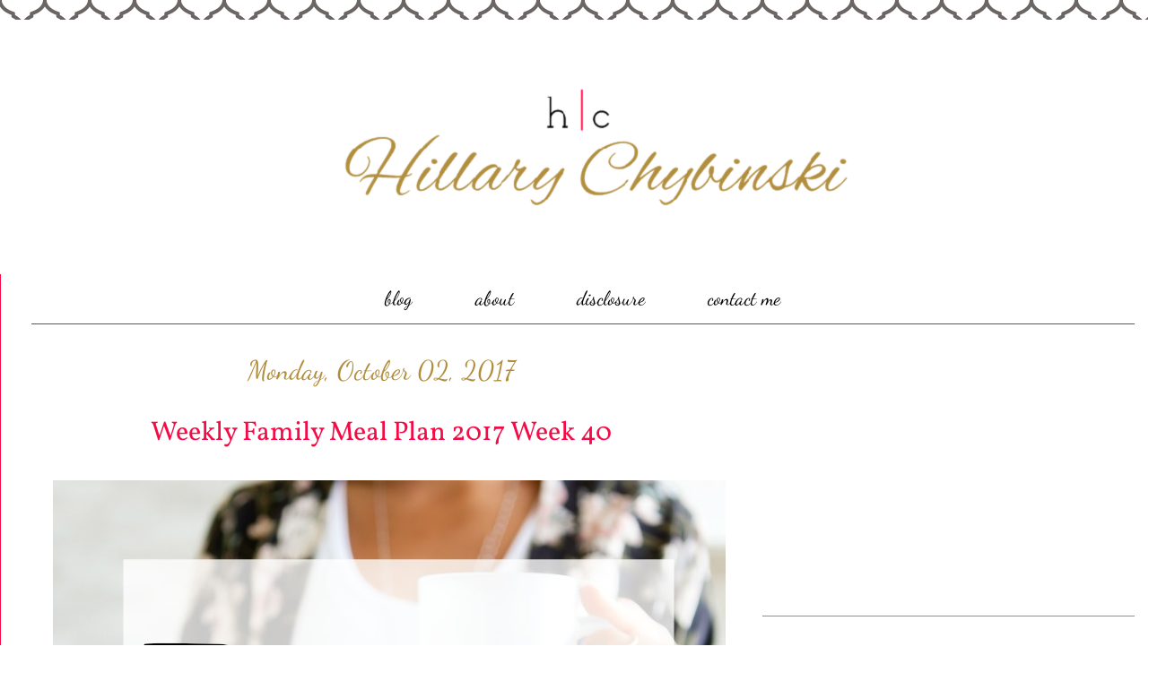

--- FILE ---
content_type: text/html; charset=UTF-8
request_url: https://www.hacscrap.com/2017/10/weekly-family-meal-plan-2017-week-40.html
body_size: 15438
content:
<!DOCTYPE html>
<html class='v2' dir='ltr' xmlns='http://www.w3.org/1999/xhtml' xmlns:b='http://www.google.com/2005/gml/b' xmlns:data='http://www.google.com/2005/gml/data' xmlns:expr='http://www.google.com/2005/gml/expr'>
<head>
<link href='https://www.blogger.com/static/v1/widgets/335934321-css_bundle_v2.css' rel='stylesheet' type='text/css'/>
<!-- Global site tag (gtag.js) - Google Analytics -->
<script async='async' src='https://www.googletagmanager.com/gtag/js?id=UA-17247010-2'></script>
<script>
  window.dataLayer = window.dataLayer || [];
  function gtag(){dataLayer.push(arguments);}
  gtag('js', new Date());

  gtag('config', 'UA-17247010-2');
</script>
<script async='async' src='//pagead2.googlesyndication.com/pagead/js/adsbygoogle.js'></script>
<script>
  (adsbygoogle = window.adsbygoogle || []).push({
    google_ad_client: "ca-pub-7684707691292260",
    enable_page_level_ads: true
  });
</script>

&#160; &#160; &#160; &#160; &#160; &#160; <script type='text/javascript'>
&#160; &#160; &#160; &#160; var cid = '16';
&#160; &#160; &#160; &#160; window.onload = function() {
&#160; &#160; &#160; &#160; &#160; var adbackhost = (("https:" == document.location.protocol) ? "https://s.ad-back.net/adbackplugin" : "http://n.ad-back.net/adbackplugin");
&#160; &#160; &#160; &#160; &#160; var hostname = window.location.href;
&#160; 
&#160; &#160; &#160; &#160; &#160; var iframesrc = adbackhost+dataString;
&#160;
&#160; &#160; &#160; &#160; &#160; var tempIFrame=document.createElement("iframe");
&#160; &#160; &#160; &#160; &#160; tempIFrame.setAttribute("id","ADBACKPlugFrame");
&#160; &#160; &#160; &#160; &#160; tempIFrame.setAttribute("name","ADBACKPlugFrame");
&#160; &#160; &#160; &#160; &#160; tempIFrame.setAttribute("src",iframesrc);
&#160; &#160; &#160; &#160; &#160; tempIFrame.style.border='0px';
&#160; &#160; &#160; &#160; &#160; tempIFrame.style.width='0px';
&#160; &#160; &#160; &#160; &#160; tempIFrame.style.height='0px';
&#160; &#160; &#160; &#160; &#160; var IFrameObj = document.body.appendChild(tempIFrame);
&#160;
&#160; &#160; &#160; &#160; &#160; if (document.frames) {
&#160; &#160; &#160; &#160; &#160; &#160; // this is for IE5 Mac, because it will only
&#160; &#160; &#160; &#160; &#160; &#160; // allow access to the document object
&#160; &#160; &#160; &#160; &#160; &#160; // of the IFrame if we access it through
&#160; &#160; &#160; &#160; &#160; &#160; // the document.frames array
&#160; &#160; &#160; &#160; &#160; &#160; IFrameObj = document.frames['ADBACKPlugFrame'];
&#160; &#160; &#160; &#160; &#160; }
&#160;
&#160; &#160; &#160; &#160; }
&#160; &#160; &#160; </script>
<meta content='width=1100' name='viewport'/>
<meta content='text/html; charset=UTF-8' http-equiv='Content-Type'/>
<meta content='blogger' name='generator'/>
<link href='https://www.hacscrap.com/favicon.ico' rel='icon' type='image/x-icon'/>
<link href='https://www.hacscrap.com/2017/10/weekly-family-meal-plan-2017-week-40.html' rel='canonical'/>
<link rel="alternate" type="application/atom+xml" title="Hillary Chybinski - Atom" href="https://www.hacscrap.com/feeds/posts/default" />
<link rel="alternate" type="application/rss+xml" title="Hillary Chybinski - RSS" href="https://www.hacscrap.com/feeds/posts/default?alt=rss" />
<link rel="service.post" type="application/atom+xml" title="Hillary Chybinski - Atom" href="https://www.blogger.com/feeds/14545725/posts/default" />

<link rel="alternate" type="application/atom+xml" title="Hillary Chybinski - Atom" href="https://www.hacscrap.com/feeds/5395556464992601439/comments/default" />
<!--Can't find substitution for tag [blog.ieCssRetrofitLinks]-->
<link href='https://blogger.googleusercontent.com/img/b/R29vZ2xl/AVvXsEjHt-IhRk_sd4pemd2eKuYP7a1tcqWHAo0qm20G3r8BLE0ZLRgXa6pHCNw-L1evnkUhRo9_29GqCVTIjZeUjMbheiEYw_WcKqdtSP6VxLOo09csm9z0lJd9MOgXeLEbtHbAbmpW/s1600/Weekly+Meal+Plan+October+2+2017.jpg' rel='image_src'/>
<meta content='Weekly Meal Plan Ideas sharing real food for real families. Save time and money by planning easy menus for your family.' name='description'/>
<meta content='https://www.hacscrap.com/2017/10/weekly-family-meal-plan-2017-week-40.html' property='og:url'/>
<meta content='Weekly Family Meal Plan 2017 Week 40' property='og:title'/>
<meta content='Weekly Meal Plan Ideas sharing real food for real families. Save time and money by planning easy menus for your family.' property='og:description'/>
<meta content='https://blogger.googleusercontent.com/img/b/R29vZ2xl/AVvXsEjHt-IhRk_sd4pemd2eKuYP7a1tcqWHAo0qm20G3r8BLE0ZLRgXa6pHCNw-L1evnkUhRo9_29GqCVTIjZeUjMbheiEYw_WcKqdtSP6VxLOo09csm9z0lJd9MOgXeLEbtHbAbmpW/w1200-h630-p-k-no-nu/Weekly+Meal+Plan+October+2+2017.jpg' property='og:image'/>
<title>Hillary Chybinski: Weekly Family Meal Plan 2017 Week 40</title>
<style type='text/css'>@font-face{font-family:'Dancing Script';font-style:normal;font-weight:400;font-display:swap;src:url(//fonts.gstatic.com/s/dancingscript/v29/If2cXTr6YS-zF4S-kcSWSVi_sxjsohD9F50Ruu7BMSo3Sup5.ttf)format('truetype');}@font-face{font-family:'Vollkorn';font-style:normal;font-weight:400;font-display:swap;src:url(//fonts.gstatic.com/s/vollkorn/v30/0ybgGDoxxrvAnPhYGzMlQLzuMasz6Df2MHGeHmmZ.ttf)format('truetype');}</style>
<style id='page-skin-1' type='text/css'><!--
/*
-----------------------------------------------
Blog Design by Elle Ay Esse
&#169; 2015 for Hillary Chybinsky
All Rights Reserved
*************************************************************************************************************
You may not copy, alter or change any of the designs by Elle Ay Esse.
You may not edit, alter or change any of the information, products, etc owned and created by Elle Ay Esse
*************************************************************************************************************
Elle Ay Esse is a legal and licensed design company in the United States.
ElleAyEsse@gmail.com
http://GOFDesigns.blogspot.com/
----------------------------------------------- */
/* Variable definitions
====================
<Variable name="keycolor" description="Main Color" type="color" default="#000000"/>
<Group description="Body Text" selector="body">
<Variable name="body.font" description="Font" type="font"
default="normal normal 13px Arial, Tahoma, Helvetica, FreeSans, sans-serif"/>
<Variable name="body.text.color" description="Text Color" type="color" default="#666666"/>
</Group>
<Group description="Background" selector=".body-fauxcolumns-outer">
<Variable name="body.background.color" description="Outer Background" type="color" default="#fb5e53"/>
<Variable name="content.background.color" description="Main Background" type="color" default="#ffffff"/>
<Variable name="body.border.color" description="Border Color" type="color" default="#fb5e53"/>
</Group>
<Group description="Links" selector=".main-inner">
<Variable name="link.color" description="Link Color" type="color" default="#2198a6"/>
<Variable name="link.visited.color" description="Visited Color" type="color" default="#4d469c"/>
<Variable name="link.hover.color" description="Hover Color" type="color" default="#f50a45"/>
</Group>
<Group description="Blog Title" selector=".header h1">
<Variable name="header.font" description="Font" type="font"
default="normal normal 60px Times, 'Times New Roman', FreeSerif, serif"/>
<Variable name="header.text.color" description="Text Color" type="color" default="#ff8b8b"/>
</Group>
<Group description="Blog Description" selector=".header .description">
<Variable name="description.text.color" description="Description Color" type="color"
default="#666666"/>
</Group>
<Group description="Tabs Text" selector=".tabs-inner .widget li a">
<Variable name="tabs.font" description="Font" type="font"
default="normal normal 12px Arial, Tahoma, Helvetica, FreeSans, sans-serif"/>
<Variable name="tabs.selected.text.color" description="Selected Color" type="color" default="#ffffff"/>
<Variable name="tabs.text.color" description="Text Color" type="color" default="#000000"/>
</Group>
<Group description="Tabs Background" selector=".tabs-outer .PageList">
<Variable name="tabs.selected.background.color" description="Selected Color" type="color" default="#ffa183"/>
<Variable name="tabs.background.color" description="Background Color" type="color" default="#ffdfc7"/>
<Variable name="tabs.border.bevel.color" description="Bevel Color" type="color" default="#fb5e53"/>
</Group>
<Group description="Post Title" selector="h3.post-title, h4, h3.post-title a">
<Variable name="post.title.font" description="Font" type="font"
default="normal normal 24px Times, Times New Roman, serif"/>
<Variable name="post.title.text.color" description="Text Color" type="color" default="#2198a6"/>
</Group>
<Group description="Gadget Title" selector="h2">
<Variable name="widget.title.font" description="Title Font" type="font"
default="normal bold 12px Arial, Tahoma, Helvetica, FreeSans, sans-serif"/>
<Variable name="widget.title.text.color" description="Text Color" type="color" default="#000000"/>
<Variable name="widget.title.border.bevel.color" description="Bevel Color" type="color" default="#dbdbdb"/>
</Group>
<Group description="Accents" selector=".main-inner .widget">
<Variable name="widget.alternate.text.color" description="Alternate Color" type="color" default="#cccccc"/>
<Variable name="widget.border.bevel.color" description="Bevel Color" type="color" default="#dbdbdb"/>
</Group>
<Variable name="body.background" description="Body Background" type="background"
color="#ffffff" default="$(color) none repeat-x scroll top left"/>
<Variable name="body.background.gradient" description="Body Gradient Cap" type="url"
default="none"/>
<Variable name="body.background.imageBorder" description="Body Image Border" type="url"
default="none"/>
<Variable name="body.background.imageBorder.position.left" description="Body Image Border Left" type="length"
default="0"/>
<Variable name="body.background.imageBorder.position.right" description="Body Image Border Right" type="length"
default="0"/>
<Variable name="header.background.gradient" description="Header Background Gradient" type="url" default="none"/>
<Variable name="content.background.gradient" description="Content Gradient" type="url" default="none"/>
<Variable name="link.decoration" description="Link Decoration" type="string" default="none"/>
<Variable name="link.visited.decoration" description="Link Visited Decoration" type="string" default="none"/>
<Variable name="link.hover.decoration" description="Link Hover Decoration" type="string" default="underline"/>
<Variable name="widget.padding.top" description="Widget Padding Top" type="length" default="15px"/>
<Variable name="date.space" description="Date Space" type="length" default="15px"/>
<Variable name="post.first.padding.top" description="First Post Padding Top" type="length" default="0"/>
<Variable name="mobile.background.overlay" description="Mobile Background Overlay" type="string" default=""/>
<Variable name="mobile.background.size" description="Mobile Background Size" type="string" default="auto"/>
<Variable name="startSide" description="Side where text starts in blog language" type="automatic" default="left"/>
<Variable name="endSide" description="Side where text ends in blog language" type="automatic" default="right"/>
*/
/* Content
----------------------------------------------- */
body {
font: normal normal 16px Vollkorn;
color: #000000;
background: #ffffff url(//3.bp.blogspot.com/-oYT9iQnbwL4/VQiLHI0E-hI/AAAAAAAAL5c/gdvisKdJDI0/s0/BGImage%2B%252861%2529.png) repeat scroll top left;
}
html body .content-outer {
min-width: 0;
max-width: 100%;
width: 100%;
}
a:link {
text-decoration: none;
color: #f50a45;
}
a:visited {
text-decoration: none;
color: #b18e3d;
}
a:hover {
text-decoration: underline;
color: #000000;
}
.main-inner {
padding-top: 15px;
}
.body-fauxcolumn-outer {
background: transparent none repeat-x scroll top center;
}
.content-fauxcolumns .fauxcolumn-inner {
background: #ffffff url(//www.blogblog.com/1kt/ethereal/white-fade.png) repeat-x scroll top left;
border-left: 1px solid #f50a45;
border-right: 1px solid #f50a45;
}
/* Flexible Background
----------------------------------------------- */
.content-fauxcolumn-outer .fauxborder-left {
width: 100%;
padding-left: 0;
margin-left: -0;
background-color: transparent;
background-image: none;
background-repeat: no-repeat;
background-position: left top;
}
.content-fauxcolumn-outer .fauxborder-right {
margin-right: -0;
width: 0;
background-color: transparent;
background-image: none;
background-repeat: no-repeat;
background-position: right top;
}
/* Columns
----------------------------------------------- */
.content-inner {
padding: 0;
}
/* Header
----------------------------------------------- */
.header-inner {
padding: 0px 0 0px;
}
.header-inner .section {
margin: 0 0px;
}
.Header h1 {
font: normal normal 60px Times, 'Times New Roman', FreeSerif, serif;
color: #000000;
}
.Header h1 a {
color: #000000;
}
.Header .description {
font-size: 115%;
color: #000000;
}
.header-inner .Header .titlewrapper,
.header-inner .Header .descriptionwrapper {
padding-left: 0;
padding-right: 0;
margin-bottom: 0;
}
/* Tabs
----------------------------------------------- */
.tabs-outer {
position: relative;
background: transparent;
}
.tabs-cap-top, .tabs-cap-bottom {
position: absolute;
width: 100%;
}
.tabs-cap-bottom {
bottom: 0;
}
.tabs-inner {
padding: 0;
}
.tabs-inner .section {
margin: 0 35px;
}
*+html body .tabs-inner .widget li {
padding: 1px;
}
.PageList {
border-bottom: 1px solid #f50a45;
}
.tabs-inner .widget li.selected a,
.tabs-inner .widget li a:hover {
position: relative;
-moz-border-radius-topleft: 5px;
-moz-border-radius-topright: 5px;
-webkit-border-top-left-radius: 5px;
-webkit-border-top-right-radius: 5px;
-goog-ms-border-top-left-radius: 5px;
-goog-ms-border-top-right-radius: 5px;
border-top-left-radius: 5px;
border-top-right-radius: 5px;
background: #ffffff none ;
color: #b18e3d;
}
.tabs-inner .widget li a {
display: inline-block;
margin: 0;
margin-right: 1px;
padding: .65em 1.5em;
font: normal normal 22px Dancing Script;
color: #000000;
background-color: #ffffff;
-moz-border-radius-topleft: 5px;
-moz-border-radius-topright: 5px;
-webkit-border-top-left-radius: 5px;
-webkit-border-top-right-radius: 5px;
-goog-ms-border-top-left-radius: 5px;
-goog-ms-border-top-right-radius: 5px;
border-top-left-radius: 5px;
border-top-right-radius: 5px;
}
/* Headings
----------------------------------------------- */
h2 {
font: normal normal 30px Dancing Script;
color: #b18e3d;
}
/* Widgets
----------------------------------------------- */
.main-inner .column-left-inner {
padding: 0 0 0 20px;
}
.main-inner .column-left-inner .section {
margin-right: 0;
}
.main-inner .column-right-inner {
padding: 0 20px 0 0;
}
.main-inner .column-right-inner .section {
margin-left: 0;
}
.main-inner .section {
padding: 0;
}
.main-inner .widget {
padding: 0 0 15px;
margin: 20px 0;
border-bottom: 1px solid #b18e3d;
}
.main-inner .widget h2 {
margin: 0;
padding: .6em 0 .5em;
}
.footer-inner .widget h2 {
padding: 0 0 .4em;
}
.main-inner .widget h2 + div, .footer-inner .widget h2 + div {
padding-top: 15px;
}
.main-inner .widget .widget-content {
margin: 0;
padding: 15px 0 0;
}
.main-inner .widget ul, .main-inner .widget #ArchiveList ul.flat {
margin: -15px -15px -15px;
padding: 0;
list-style: none;
}
.main-inner .sidebar .widget h2 {
border-bottom: 1px solid #ffffff;
}
.main-inner .widget #ArchiveList {
margin: -15px 0 0;
}
.main-inner .widget ul li, .main-inner .widget #ArchiveList ul.flat li {
padding: .5em 15px;
text-indent: 0;
}
.main-inner .widget #ArchiveList ul li {
padding-top: .25em;
padding-bottom: .25em;
}
.main-inner .widget ul li:first-child, .main-inner .widget #ArchiveList ul.flat li:first-child {
border-top: none;
}
.main-inner .widget ul li:last-child, .main-inner .widget #ArchiveList ul.flat li:last-child {
border-bottom: none;
}
.main-inner .widget .post-body ul {
padding: 0 2.5em;
margin: .5em 0;
list-style: disc;
}
.main-inner .widget .post-body ul li {
padding: 0.25em 0;
margin-bottom: .25em;
color: #000000;
border: none;
}
.footer-inner .widget ul {
padding: 0;
list-style: none;
}
.widget .zippy {
color: #000000;
}
/* Posts
----------------------------------------------- */
.main.section {
margin: 0 20px;
}
body .main-inner .Blog {
padding: 0;
background-color: transparent;
border: none;
}
.main-inner .widget h2.date-header {
border-bottom: 1px solid #ffffff;
}
.date-outer {
position: relative;
margin: 15px 0 20px;
}
.date-outer:first-child {
margin-top: 0;
}
.date-posts {
clear: both;
}
.post-outer, .inline-ad {
border-bottom: 1px solid #b18e3d;
padding: 30px 0;
}
.post-outer {
padding-bottom: 10px;
}
.post-outer:first-child {
padding-top: 0;
border-top: none;
}
.post-outer:last-child, .inline-ad:last-child {
border-bottom: none;
}
.post-body img {
padding: 8px;
}
h3.post-title, h4 {
font: normal normal 30px Vollkorn;
color: #f50a45;
}
h3.post-title a {
font: normal normal 30px Vollkorn;
color: #f50a45;
text-decoration: none;
}
h3.post-title a:hover {
color: #000000;
text-decoration: underline;
}
.post-header {
margin: 0 0 1.5em;
}
.post-body {
line-height: 1.4;
}
.post-footer {
margin: 1.5em 0 0;
}
#blog-pager {
padding: 15px;
}
.blog-feeds, .post-feeds {
margin: 1em 0;
text-align: center;
}
.post-outer .comments {
margin-top: 2em;
}
/* Comments
----------------------------------------------- */
.comments .comments-content .icon.blog-author {
background-repeat: no-repeat;
background-image: url([data-uri]);
}
.comments .comments-content .loadmore a {
background: #ffffff url(//www.blogblog.com/1kt/ethereal/white-fade.png) repeat-x scroll top left;
}
.comments .comments-content .loadmore a {
border-top: 1px solid #ffffff;
border-bottom: 1px solid #ffffff;
}
.comments .comment-thread.inline-thread {
background: #ffffff url(//www.blogblog.com/1kt/ethereal/white-fade.png) repeat-x scroll top left;
}
.comments .continue {
border-top: 2px solid #ffffff;
}
/* Footer
----------------------------------------------- */
.footer-inner {
padding: 30px 0;
overflow: hidden;
}
/* Mobile
----------------------------------------------- */
body.mobile  {
background-size: auto
}
.mobile .body-fauxcolumn-outer {
background: ;
}
.mobile .content-fauxcolumns .fauxcolumn-inner {
opacity: 0.75;
}
.mobile .content-fauxcolumn-outer .fauxborder-right {
margin-right: 0;
}
.mobile-link-button {
background-color: #ffffff;
}
.mobile-link-button a:link, .mobile-link-button a:visited {
color: #b18e3d;
}
.mobile-index-contents {
color: #444444;
}
.mobile .body-fauxcolumn-outer {
background-size: 100% auto;
}
.mobile .mobile-date-outer {
border-bottom: transparent;
}
.mobile .PageList {
border-bottom: none;
}
.mobile .tabs-inner .section {
margin: 0;
}
.mobile .tabs-inner .PageList .widget-content {
background: #ffffff none;
color: #b18e3d;
}
.mobile .tabs-inner .PageList .widget-content .pagelist-arrow {
border-left: 1px solid #b18e3d;
}
.mobile .footer-inner {
overflow: visible;
}
body.mobile .AdSense {
margin: 0 -10px;
}
.PageList {text-align:center !important;}
.PageList li {display:inline !important; float:none !important;}.sidebar h2 {text-align:center !important;}
.post-title {text-align:center;}
.date-header {text-align:center;}
.section-columns h2, #sidebar-right-1 h2, #sidebar-left-1  {text-align: center;}
.copyright_text, .footer_links { text-align: center !important; }
--></style>
<style id='template-skin-1' type='text/css'><!--
body {
min-width: 1300px;
}
.content-outer, .content-fauxcolumn-outer, .region-inner {
min-width: 1300px;
max-width: 1300px;
_width: 1300px;
}
.main-inner .columns {
padding-left: 0px;
padding-right: 450px;
}
.main-inner .fauxcolumn-center-outer {
left: 0px;
right: 450px;
/* IE6 does not respect left and right together */
_width: expression(this.parentNode.offsetWidth -
parseInt("0px") -
parseInt("450px") + 'px');
}
.main-inner .fauxcolumn-left-outer {
width: 0px;
}
.main-inner .fauxcolumn-right-outer {
width: 450px;
}
.main-inner .column-left-outer {
width: 0px;
right: 100%;
margin-left: -0px;
}
.main-inner .column-right-outer {
width: 450px;
margin-right: -450px;
}
#layout {
min-width: 0;
}
#layout .content-outer {
min-width: 0;
width: 800px;
}
#layout .region-inner {
min-width: 0;
width: auto;
}
--></style>
<script type='text/javascript'>
        (function(i,s,o,g,r,a,m){i['GoogleAnalyticsObject']=r;i[r]=i[r]||function(){
        (i[r].q=i[r].q||[]).push(arguments)},i[r].l=1*new Date();a=s.createElement(o),
        m=s.getElementsByTagName(o)[0];a.async=1;a.src=g;m.parentNode.insertBefore(a,m)
        })(window,document,'script','https://www.google-analytics.com/analytics.js','ga');
        ga('create', 'UA-17247010-2', 'auto', 'blogger');
        ga('blogger.send', 'pageview');
      </script>
<link href='https://www.blogger.com/dyn-css/authorization.css?targetBlogID=14545725&amp;zx=df0d25df-90bb-40e0-b72b-da24643c268f' media='none' onload='if(media!=&#39;all&#39;)media=&#39;all&#39;' rel='stylesheet'/><noscript><link href='https://www.blogger.com/dyn-css/authorization.css?targetBlogID=14545725&amp;zx=df0d25df-90bb-40e0-b72b-da24643c268f' rel='stylesheet'/></noscript>
<meta name='google-adsense-platform-account' content='ca-host-pub-1556223355139109'/>
<meta name='google-adsense-platform-domain' content='blogspot.com'/>

<!-- data-ad-client=ca-pub-7684707691292260 -->

</head>
<body class='loading'>
<div class='body-fauxcolumns'>
<div class='fauxcolumn-outer body-fauxcolumn-outer'>
<div class='cap-top'>
<div class='cap-left'></div>
<div class='cap-right'></div>
</div>
<div class='fauxborder-left'>
<div class='fauxborder-right'></div>
<div class='fauxcolumn-inner'>
</div>
</div>
<div class='cap-bottom'>
<div class='cap-left'></div>
<div class='cap-right'></div>
</div>
</div>
</div>
<div class='content'>
<div class='content-fauxcolumns'>
<div class='fauxcolumn-outer content-fauxcolumn-outer'>
<div class='cap-top'>
<div class='cap-left'></div>
<div class='cap-right'></div>
</div>
<div class='fauxborder-left'>
<div class='fauxborder-right'></div>
<div class='fauxcolumn-inner'>
</div>
</div>
<div class='cap-bottom'>
<div class='cap-left'></div>
<div class='cap-right'></div>
</div>
</div>
</div>
<div class='content-outer'>
<div class='content-cap-top cap-top'>
<div class='cap-left'></div>
<div class='cap-right'></div>
</div>
<div class='fauxborder-left content-fauxborder-left'>
<div class='fauxborder-right content-fauxborder-right'></div>
<div class='content-inner'>
<header>
<div class='header-outer'>
<div class='header-cap-top cap-top'>
<div class='cap-left'></div>
<div class='cap-right'></div>
</div>
<div class='fauxborder-left header-fauxborder-left'>
<div class='fauxborder-right header-fauxborder-right'></div>
<div class='region-inner header-inner'>
<div class='header section' id='header'><div class='widget Header' data-version='1' id='Header1'>
<div id='header-inner'>
<a href='https://www.hacscrap.com/' style='display: block'>
<img alt='Hillary Chybinski' height='284px; ' id='Header1_headerimg' src='https://blogger.googleusercontent.com/img/b/R29vZ2xl/AVvXsEgnWK3EHvJ6OdCUlUDUwqAmQSlHBjjLCoNvtHHO9dv5D1V3rasGaGgv2q6cRw0YImO03JBO3HRYY92hLfbXsLBFU8Sz4r_LX0v2_-HILkrdIhhWxvf28mAJ4CNhVO4AeFek0XPI/s1600/2019+Smaller+Blog+Header%25281%2529.png' style='display: block' width='1300px; '/>
</a>
</div>
</div></div>
</div>
</div>
<div class='header-cap-bottom cap-bottom'>
<div class='cap-left'></div>
<div class='cap-right'></div>
</div>
</div>
</header>
<div class='tabs-outer'>
<div class='tabs-cap-top cap-top'>
<div class='cap-left'></div>
<div class='cap-right'></div>
</div>
<div class='fauxborder-left tabs-fauxborder-left'>
<div class='fauxborder-right tabs-fauxborder-right'></div>
<div class='region-inner tabs-inner'>
<div class='tabs section' id='crosscol'><div class='widget PageList' data-version='1' id='PageList1'>
<h2>Pages</h2>
<div class='widget-content'>
<ul>
<li>
<a href='https://www.hacscrap.com/'>blog</a>
</li>
<li>
<a href='https://www.hacscrap.com/p/about.html'>about</a>
</li>
<li>
<a href='https://www.hacscrap.com/p/disclosure.html'>disclosure</a>
</li>
<li>
<a href='https://www.hacscrap.com/p/contact-me.html'>contact me</a>
</li>
</ul>
<div class='clear'></div>
</div>
</div></div>
<div class='tabs no-items section' id='crosscol-overflow'></div>
</div>
</div>
<div class='tabs-cap-bottom cap-bottom'>
<div class='cap-left'></div>
<div class='cap-right'></div>
</div>
</div>
<div class='main-outer'>
<div class='main-cap-top cap-top'>
<div class='cap-left'></div>
<div class='cap-right'></div>
</div>
<div class='fauxborder-left main-fauxborder-left'>
<div class='fauxborder-right main-fauxborder-right'></div>
<div class='region-inner main-inner'>
<div class='columns fauxcolumns'>
<div class='fauxcolumn-outer fauxcolumn-center-outer'>
<div class='cap-top'>
<div class='cap-left'></div>
<div class='cap-right'></div>
</div>
<div class='fauxborder-left'>
<div class='fauxborder-right'></div>
<div class='fauxcolumn-inner'>
</div>
</div>
<div class='cap-bottom'>
<div class='cap-left'></div>
<div class='cap-right'></div>
</div>
</div>
<div class='fauxcolumn-outer fauxcolumn-left-outer'>
<div class='cap-top'>
<div class='cap-left'></div>
<div class='cap-right'></div>
</div>
<div class='fauxborder-left'>
<div class='fauxborder-right'></div>
<div class='fauxcolumn-inner'>
</div>
</div>
<div class='cap-bottom'>
<div class='cap-left'></div>
<div class='cap-right'></div>
</div>
</div>
<div class='fauxcolumn-outer fauxcolumn-right-outer'>
<div class='cap-top'>
<div class='cap-left'></div>
<div class='cap-right'></div>
</div>
<div class='fauxborder-left'>
<div class='fauxborder-right'></div>
<div class='fauxcolumn-inner'>
</div>
</div>
<div class='cap-bottom'>
<div class='cap-left'></div>
<div class='cap-right'></div>
</div>
</div>
<!-- corrects IE6 width calculation -->
<div class='columns-inner'>
<div class='column-center-outer'>
<div class='column-center-inner'>
<div class='main section' id='main'><div class='widget Blog' data-version='1' id='Blog1'>
<div class='blog-posts hfeed'>

          <div class="date-outer">
        
<h2 class='date-header'><span>Monday, October 02, 2017</span></h2>

          <div class="date-posts">
        
<div class='post-outer'>
<div class='post hentry' itemprop='blogPost' itemscope='itemscope' itemtype='http://schema.org/BlogPosting'>
<meta content='https://blogger.googleusercontent.com/img/b/R29vZ2xl/AVvXsEjHt-IhRk_sd4pemd2eKuYP7a1tcqWHAo0qm20G3r8BLE0ZLRgXa6pHCNw-L1evnkUhRo9_29GqCVTIjZeUjMbheiEYw_WcKqdtSP6VxLOo09csm9z0lJd9MOgXeLEbtHbAbmpW/s1600/Weekly+Meal+Plan+October+2+2017.jpg' itemprop='image_url'/>
<meta content='14545725' itemprop='blogId'/>
<meta content='5395556464992601439' itemprop='postId'/>
<a name='5395556464992601439'></a>
<h3 class='post-title entry-title' itemprop='name'>
Weekly Family Meal Plan 2017 Week 40
</h3>
<div class='post-header'>
<div class='post-header-line-1'></div>
</div>
<div class='post-body entry-content' id='post-body-5395556464992601439' itemprop='articleBody'>
<div class="separator" style="clear: both; text-align: center;">
<a href="https://blogger.googleusercontent.com/img/b/R29vZ2xl/AVvXsEjHt-IhRk_sd4pemd2eKuYP7a1tcqWHAo0qm20G3r8BLE0ZLRgXa6pHCNw-L1evnkUhRo9_29GqCVTIjZeUjMbheiEYw_WcKqdtSP6VxLOo09csm9z0lJd9MOgXeLEbtHbAbmpW/s1600/Weekly+Meal+Plan+October+2+2017.jpg" imageanchor="1" style="margin-left: 1em; margin-right: 1em;"><img alt="Weekly Family Meal Plan 2017 Week 40" border="0" data-original-height="909" data-original-width="750" src="https://blogger.googleusercontent.com/img/b/R29vZ2xl/AVvXsEjHt-IhRk_sd4pemd2eKuYP7a1tcqWHAo0qm20G3r8BLE0ZLRgXa6pHCNw-L1evnkUhRo9_29GqCVTIjZeUjMbheiEYw_WcKqdtSP6VxLOo09csm9z0lJd9MOgXeLEbtHbAbmpW/s1600/Weekly+Meal+Plan+October+2+2017.jpg" title="Weekly Meal Plan Ideas sharing real food for real families. Save time and money by planning easy menus for your family." /></a></div>
<br />
Happy Monday meal planners! If you are new here, welcome and I hope you 
find something that inspires you in the daily grind of planning and 
preparing meals for your family. If you are a faithful follower, thank 
you for being here and welcome back!<br />
<br />
Fall is in full swing around here, and we are busy with a family getaway, birthdays and general fall fun!&nbsp; The weather seems to have finally cooled off a bit and I for one, and quite happy about it! What is your favorite fall activity?&nbsp; <br />
<a name="more"></a><br />
Our schedules are filling up, and this week is BUSY. I'm planning to keep things simple, and I may switch up a night or two, depending on the kids' moods. Sometimes it's easier to adjust the plan than to make something no one is in the mood for. Also, John has been working late many nights on a big project, so it's just me and the kids home for dinner. With all that in mind, here's what we have planned for this week:<br />
<br />
Monday - Pork with Roasted Grapes, Beans and Potatoes (from my Giant Savory magazine)<br />
Tuesday - Soup and Sandwiches<br />
Wednesday - Muffin Tin Meatloaves<br />
Thursday - Chicken Fingers with Cesar Salad<br />
Friday - Pizza Night<br />
Saturday - Kids' Choice<br />
Sunday -YOYO (You're On Your Own)<br />
<br />
What
 do you have planned for dinner this week? Share your ideas here in the 
comments, or join us over on Facebook, to talk all things meal 
planning!<br />
<br />
For more weekly meal plan ideas check out:<br />
<a href="http://www.hacscrap.com/2017/09/weekly-family-meal-plan-2017-week-39.html">Meal Planning 2017 - Week 39</a><br />
<a href="http://www.hacscrap.com/2017/09/weekly-family-meal-plan-2017-week-38.html">Meal Planning 2017 - Week 38</a><br />
<a href="http://www.hacscrap.com/2017/09/weekly-family-meal-plan-2017-week-37.html">Meal Planning 2017 - Week 37</a><br />
<br />
catch you soon -<br />
<i>This post is linked up to <a href="http://orgjunkie.com/category/menu-plan-monday" target="_blank">I'm An Organizing Junkie</a> - be sure to check it out for even more meal planning ideas and inspiration. </i>
<div style='clear: both;'></div>
</div>
<div class='post-footer'>
<div class='post-footer-line post-footer-line-1'><span class='post-author vcard'>
Written By:
<span class='fn' itemprop='author' itemscope='itemscope' itemtype='http://schema.org/Person'>
<meta content='https://www.blogger.com/profile/13387169047233793375' itemprop='url'/>
<a class='g-profile' href='https://www.blogger.com/profile/13387169047233793375' rel='author' title='author profile'>
<span itemprop='name'>hchybinski</span>
</a>
</span>
</span>
<span class='post-timestamp'>
</span>
<span class='post-comment-link'>
</span>
<span class='post-icons'>
</span>
<div class='post-share-buttons goog-inline-block'>
<a class='goog-inline-block share-button sb-email' href='https://www.blogger.com/share-post.g?blogID=14545725&postID=5395556464992601439&target=email' target='_blank' title='Email This'><span class='share-button-link-text'>Email This</span></a><a class='goog-inline-block share-button sb-blog' href='https://www.blogger.com/share-post.g?blogID=14545725&postID=5395556464992601439&target=blog' onclick='window.open(this.href, "_blank", "height=270,width=475"); return false;' target='_blank' title='BlogThis!'><span class='share-button-link-text'>BlogThis!</span></a><a class='goog-inline-block share-button sb-twitter' href='https://www.blogger.com/share-post.g?blogID=14545725&postID=5395556464992601439&target=twitter' target='_blank' title='Share to X'><span class='share-button-link-text'>Share to X</span></a><a class='goog-inline-block share-button sb-facebook' href='https://www.blogger.com/share-post.g?blogID=14545725&postID=5395556464992601439&target=facebook' onclick='window.open(this.href, "_blank", "height=430,width=640"); return false;' target='_blank' title='Share to Facebook'><span class='share-button-link-text'>Share to Facebook</span></a><a class='goog-inline-block share-button sb-pinterest' href='https://www.blogger.com/share-post.g?blogID=14545725&postID=5395556464992601439&target=pinterest' target='_blank' title='Share to Pinterest'><span class='share-button-link-text'>Share to Pinterest</span></a>
</div>
</div>
<div class='post-footer-line post-footer-line-2'><span class='post-labels'>
Labels:
<a href='https://www.hacscrap.com/search/label/food' rel='tag'>food</a>,
<a href='https://www.hacscrap.com/search/label/meal%20planning' rel='tag'>meal planning</a>,
<a href='https://www.hacscrap.com/search/label/menu%20ideas%202017' rel='tag'>menu ideas 2017</a>
</span>
</div>
<div class='post-footer-line post-footer-line-3'><span class='post-location'>
</span>
</div>
</div>
</div>
<div class='comments' id='comments'>
<a name='comments'></a>
<h4>No comments:</h4>
<div id='Blog1_comments-block-wrapper'>
<dl class='avatar-comment-indent' id='comments-block'>
</dl>
</div>
<p class='comment-footer'>
<div class='comment-form'>
<a name='comment-form'></a>
<h4 id='comment-post-message'>Post a Comment</h4>
<p>
</p>
<a href='https://www.blogger.com/comment/frame/14545725?po=5395556464992601439&hl=en&saa=85391&origin=https://www.hacscrap.com' id='comment-editor-src'></a>
<iframe allowtransparency='true' class='blogger-iframe-colorize blogger-comment-from-post' frameborder='0' height='410px' id='comment-editor' name='comment-editor' src='' width='100%'></iframe>
<script src='https://www.blogger.com/static/v1/jsbin/2830521187-comment_from_post_iframe.js' type='text/javascript'></script>
<script type='text/javascript'>
      BLOG_CMT_createIframe('https://www.blogger.com/rpc_relay.html');
    </script>
</div>
</p>
</div>
</div>
<div class='inline-ad'>
<script async src="https://pagead2.googlesyndication.com/pagead/js/adsbygoogle.js"></script>
<!-- hacscrap_main_Blog1_1x1_as -->
<ins class="adsbygoogle"
     style="display:block"
     data-ad-client="ca-pub-7684707691292260"
     data-ad-host="ca-host-pub-1556223355139109"
     data-ad-slot="8329936232"
     data-ad-format="auto"
     data-full-width-responsive="true"></ins>
<script>
(adsbygoogle = window.adsbygoogle || []).push({});
</script>
</div>

        </div></div>
      
</div>
<div class='blog-pager' id='blog-pager'>
<span id='blog-pager-newer-link'>
<a class='blog-pager-newer-link' href='https://www.hacscrap.com/2017/10/weekly-family-meal-plan-2017-week-41.html' id='Blog1_blog-pager-newer-link' title='Newer Post'>Newer Post</a>
</span>
<span id='blog-pager-older-link'>
<a class='blog-pager-older-link' href='https://www.hacscrap.com/2017/09/weekly-family-meal-plan-2017-week-39.html' id='Blog1_blog-pager-older-link' title='Older Post'>Older Post</a>
</span>
<a class='home-link' href='https://www.hacscrap.com/'>Home</a>
</div>
<div class='clear'></div>
<div class='post-feeds'>
<div class='feed-links'>
Subscribe to:
<a class='feed-link' href='https://www.hacscrap.com/feeds/5395556464992601439/comments/default' target='_blank' type='application/atom+xml'>Post Comments (Atom)</a>
</div>
</div>
</div></div>
</div>
</div>
<div class='column-left-outer'>
<div class='column-left-inner'>
<aside>
</aside>
</div>
</div>
<div class='column-right-outer'>
<div class='column-right-inner'>
<aside>
<div class='sidebar section' id='sidebar-right-1'><div class='widget AdSense' data-version='1' id='AdSense1'>
<div class='widget-content'>
<script async src="https://pagead2.googlesyndication.com/pagead/js/adsbygoogle.js"></script>
<!-- hacscrap_sidebar-right-1_AdSense1_1x1_as -->
<ins class="adsbygoogle"
     style="display:block"
     data-ad-client="ca-pub-7684707691292260"
     data-ad-host="ca-host-pub-1556223355139109"
     data-ad-slot="9806669431"
     data-ad-format="auto"
     data-full-width-responsive="true"></ins>
<script>
(adsbygoogle = window.adsbygoogle || []).push({});
</script>
<div class='clear'></div>
</div>
</div><div class='widget HTML' data-version='1' id='HTML1'>
<div class='widget-content'>
<br /><br /><br /><center>
<img border="0" src="https://blogger.googleusercontent.com/img/b/R29vZ2xl/AVvXsEhVCqJRou6uqa8oDi5VDNcpTwvtvmcXDOXTyvmG43kHRT6WsILFmgEKoP4maK4Nv9tOu0G0g5XXDJHcqws_J3QYCJ-jdHBxksD2oEi7Ga0zsCJHl73LDUnOJY7h3GpK2SBno15-1g/s1600/PP3.png" />

<h2>A Bit About Me + My Blog:</h2><br />

</center>

<div style="text-align: justify;">
Middle age is no place for little old ladies - right? Hi! I'm Hillary, a former corporate cog, reinventing what it means to be in the middle of life here in the Philadelphia suburbs with my husband and two boys. It's time to take back our lives and be our stylish, healthy best - there just HAS to be a better way, right? Let's find it together!<br />
<br />
You can always contact me directly, any time via email at hchybinski@comcast.net
</div><br />

<center>

<h2> Follow Along Now!</h2>


<div class="separator" style="clear: both; text-align: center;">
<a href="http://facebook.com/myscraps" rel="nofollow" target="_blank"><img border="0" src="https://blogger.googleusercontent.com/img/b/R29vZ2xl/AVvXsEhxWyZpjJLtwZ_RnfYiafldFgAmHw2gSfpNOkfYAkQvApfDMmp5N1aQuQPVTQsVG3lWw2CXBOcxFfiZE3alqEKcERHYcRzQ_C5zMB369HWAHeWtuL3DIy2ePCPvTwr4rHagotEG-Q/s1600/facebook.png" /></a><a href="http://instagram.com/hchybinski" rel="nofollow" target="_blank"><img border="0" src="https://blogger.googleusercontent.com/img/b/R29vZ2xl/AVvXsEjbba3BPVQgSggsSrO-FmNaxakfcd4x2YAxjNfGeTYN6ftmBL-Ev2p7q9qLHFh345ak6pc9vNyjWvcYzdnuqreiqGqGDapWeHYJDXZgpnL29H21uV1R8YNUnO2PEX_2pCbrp3jZ7g/s1600/instagram.png" /></a><a href="mailto:HChybinski@comcast.net" rel="nofollow" target="_blank"><img border="0" src="https://blogger.googleusercontent.com/img/b/R29vZ2xl/AVvXsEjlE-KfqIp2K2X9PFDBTYVYm_kyvg52oPxJ7CVGNseMnzEfysm9M8c4vsS1cgKklz5s3vpGFPYwns4y1zgAbtaeGmGTEHLE9OMRlx5dboKOj0xAuUBZ6yzT2gXvyOzr0-TXeZFrWw/s1600/mail.png" /></a><a href="http://pinterest.com/hchybinski" rel="nofollow" target="_blank"><img border="0" src="https://blogger.googleusercontent.com/img/b/R29vZ2xl/AVvXsEjy3yXq3Bg1_JpIKDlDRhks7InFdoacce6OWus90RdijZGblE4l7PcFmuxiiX9Pu6HdyZbrHZ89ti2NwjdaRYlers_6JX8XaIk2ToEP0UjeDhFVt4LdZtZvE6AEI8tXjqBbWW0ncg/s1600/pinterest.png" /></a><a href="http://twitter.com/hchybinski" rel="nofollow" target="_blank"><img border="0" src="https://blogger.googleusercontent.com/img/b/R29vZ2xl/AVvXsEjN-rJ4m9CDC26fcvYjOgebe8lYDR2AzLmuPvIWxRzdlm6Es3kz8GTTbdLex1E7ByWvIf-utMFXzDiKtwY-5UZkBq9Uh3JJPn3tIvAHkycl08d_9_4LyUu5XSLMGX18JHLS8C5CiA/s1600/twitter.png" /></a></div>
<div class="separator" style="clear: both; text-align: center;">
<br /></div>






<center>
<h2>Looking for something?</h2>
<form action="/search" id="searchthis" method="get" style="clear: both; text-align: center style="display: inline;"><input id="search-box" name="q" style="border: 2px solid #F50A45; background:#ffffff ;" size="50" type="text" value="" /> <input align="right" id="search-btn" src="https://blogger.googleusercontent.com/img/b/R29vZ2xl/AVvXsEgEMZjztg3jN9QWTZLL7A2nc1jf_rUp5hzpgDLr5a9mIy6D7gKtwauCI3hOTsj9XP4XCWhMOOLH8lRkl8NuviwZya3bgNMFn8r2fw0oRKquSjCKuV8KB0QUWyq-t0TO48k9q8uJYQ/s1600/Search+04.png" type="image" /></form><br /></center></center>
</div>
<div class='clear'></div>
</div><div class='widget Label' data-version='1' id='Label1'>
<h2>Labels</h2>
<div class='widget-content cloud-label-widget-content'>
<span class='label-size label-size-3'>
<a dir='ltr' href='https://www.hacscrap.com/search/label/DIY'>DIY</a>
</span>
<span class='label-size label-size-1'>
<a dir='ltr' href='https://www.hacscrap.com/search/label/Midlife%20Style'>Midlife Style</a>
</span>
<span class='label-size label-size-1'>
<a dir='ltr' href='https://www.hacscrap.com/search/label/aging'>aging</a>
</span>
<span class='label-size label-size-3'>
<a dir='ltr' href='https://www.hacscrap.com/search/label/beauty'>beauty</a>
</span>
<span class='label-size label-size-2'>
<a dir='ltr' href='https://www.hacscrap.com/search/label/entrepreneur'>entrepreneur</a>
</span>
<span class='label-size label-size-4'>
<a dir='ltr' href='https://www.hacscrap.com/search/label/family'>family</a>
</span>
<span class='label-size label-size-5'>
<a dir='ltr' href='https://www.hacscrap.com/search/label/fashion'>fashion</a>
</span>
<span class='label-size label-size-3'>
<a dir='ltr' href='https://www.hacscrap.com/search/label/fitness%20and%20health'>fitness and health</a>
</span>
<span class='label-size label-size-4'>
<a dir='ltr' href='https://www.hacscrap.com/search/label/healthy%20living'>healthy living</a>
</span>
<span class='label-size label-size-2'>
<a dir='ltr' href='https://www.hacscrap.com/search/label/lifestyle'>lifestyle</a>
</span>
<span class='label-size label-size-1'>
<a dir='ltr' href='https://www.hacscrap.com/search/label/middle%20age'>middle age</a>
</span>
<span class='label-size label-size-5'>
<a dir='ltr' href='https://www.hacscrap.com/search/label/organization'>organization</a>
</span>
<span class='label-size label-size-4'>
<a dir='ltr' href='https://www.hacscrap.com/search/label/recipe'>recipe</a>
</span>
<div class='clear'></div>
</div>
</div></div>
<table border='0' cellpadding='0' cellspacing='0' class='section-columns columns-2'>
<tbody>
<tr>
<td class='first columns-cell'>
<div class='sidebar no-items section' id='sidebar-right-2-1'></div>
</td>
<td class='columns-cell'>
<div class='sidebar no-items section' id='sidebar-right-2-2'></div>
</td>
</tr>
</tbody>
</table>
<div class='sidebar section' id='sidebar-right-3'><div class='widget PopularPosts' data-version='1' id='PopularPosts1'>
<h2>Popular Posts</h2>
<div class='widget-content popular-posts'>
<ul>
<li>
<div class='item-content'>
<div class='item-thumbnail'>
<a href='https://www.hacscrap.com/2013/08/dont-let-back-to-school-give-you.html' target='_blank'>
<img alt='' border='0' src='https://blogger.googleusercontent.com/img/b/R29vZ2xl/AVvXsEiGcVL1ZvVsPY80LG2DGzCvRJou8dgHJ4Y-yq330dJHGRaHXbfQYSSM5_G5G40SUQoGbG5MI1_TPtC_dxzrqpOtd5noUtAJN4iTQml4qKJIwPqJKLqCw1qlzQWm57iYXVd9UtOw/w72-h72-p-k-no-nu/Stay+Calm+During+Back-to-School.jpg'/>
</a>
</div>
<div class='item-title'><a href='https://www.hacscrap.com/2013/08/dont-let-back-to-school-give-you.html'>Don't Let Back to School Give You a Headache {Sponsored} {Giveaway}</a></div>
<div class='item-snippet'>   Are your kids are already back to school? Mine don&#39;t start school until after Labor Day, so we have a little summer left.   But if yo...</div>
</div>
<div style='clear: both;'></div>
</li>
<li>
<div class='item-content'>
<div class='item-thumbnail'>
<a href='https://www.hacscrap.com/2013/10/how-to-make-bowling-ball-pin-birthday.html' target='_blank'>
<img alt='' border='0' src='https://blogger.googleusercontent.com/img/b/R29vZ2xl/AVvXsEiAF_6rfBGP1VCEXw1Ss8Iu9jjptiPiWzQCkXHrfUg1EsIf2geCSt0j5nN80leS8yFRZVvSqYX1mbaJwX7R2QrT89kYFWFpZPWDgJIPYBfe9PwoEkzGcf3O_PBLGwiMJjnGCGus/w72-h72-p-k-no-nu/Easy+to+Make+Bowling+Cakes.jpg'/>
</a>
</div>
<div class='item-title'><a href='https://www.hacscrap.com/2013/10/how-to-make-bowling-ball-pin-birthday.html'>How-To: Make a Bowling Ball & Pin Birthday Cake</a></div>
<div class='item-snippet'>     For his 7th Birthday this year, Owen wanted to have a bowling party. The lanes where we chose to have the party supplied everything but...</div>
</div>
<div style='clear: both;'></div>
</li>
<li>
<div class='item-content'>
<div class='item-thumbnail'>
<a href='https://www.hacscrap.com/2012/08/squeezing-last-bit-of-summer-out-with.html' target='_blank'>
<img alt='' border='0' src='https://blogger.googleusercontent.com/img/b/R29vZ2xl/AVvXsEi_gV50pGxOioJ0BOPu3MLiS1qqld2m9PjmCvj4XOkI6hVki8199leSfqGG6QkvfLMIF_Qtl9EqS36QPSelosxgdpxO_X806I5BgohBVg31VY4tJDt461sEAqX85_3IAyxJInqQ/w72-h72-p-k-no-nu/The+Little+League+World+Series.jpg'/>
</a>
</div>
<div class='item-title'><a href='https://www.hacscrap.com/2012/08/squeezing-last-bit-of-summer-out-with.html'>Squeezing the Last Bit of Summer Out with Some Little League World Series</a></div>
<div class='item-snippet'>It&#39;s that time of year again when all eyes are on Pennsylvania. No - not the 4th of July - the Little League World Series! That&#39;s ri...</div>
</div>
<div style='clear: both;'></div>
</li>
<li>
<div class='item-content'>
<div class='item-thumbnail'>
<a href='https://www.hacscrap.com/2013/04/avocado-watermelon-skewers-recipe.html' target='_blank'>
<img alt='' border='0' src='https://blogger.googleusercontent.com/img/b/R29vZ2xl/AVvXsEhgHoRIIMBH-aM5XqCVxtH4OJiLrCnWgfipqgOpc6hZjgtqeB2ci-a1bv_0auBCSeOFRAD_zieg9ax3ZlQ99Fa23LSpzZ_Vekpn6NcSZhFksDnoo-XxVqDWP3SNSHohhyzmnM2j/w72-h72-p-k-no-nu/Watermelon+Avocado+Skewers-plated.jpg'/>
</a>
</div>
<div class='item-title'><a href='https://www.hacscrap.com/2013/04/avocado-watermelon-skewers-recipe.html'>Avocado Watermelon Skewers Recipe </a></div>
<div class='item-snippet'>This post was sponsored by The Motherhood  and The Amazing Avocado .      You may know that avocados are a delicious and healthy addition to...</div>
</div>
<div style='clear: both;'></div>
</li>
<li>
<div class='item-content'>
<div class='item-thumbnail'>
<a href='https://www.hacscrap.com/2014/06/how-to-make-easy-diy-chalkboard-tray.html' target='_blank'>
<img alt='' border='0' src='https://blogger.googleusercontent.com/img/b/R29vZ2xl/AVvXsEhc17hZ2swemZshbpSjB70QzilqcFeURUSawGxsGDGxy-H9xnmMY5Cpv7gIlLHFpD751ZiYY1Snh7Wn0kd6stWsVhwnc1maCR53YUZow_rop88aSY3Ajf2IExBW_BqPTqiKSEOz/w72-h72-p-k-no-nu/DIY+Chalkboard+Tray.jpg'/>
</a>
</div>
<div class='item-title'><a href='https://www.hacscrap.com/2014/06/how-to-make-easy-diy-chalkboard-tray.html'>How to Make an Easy DIY Chalkboard Tray</a></div>
<div class='item-snippet'>Who doesn&#39;t love something with chalkboard? It&#39;s all the rage in decor and crafting right now, and I admit to falling victim. A whil...</div>
</div>
<div style='clear: both;'></div>
</li>
</ul>
<div class='clear'></div>
</div>
</div><div class='widget HTML' data-version='1' id='HTML5'>
<div class='widget-content'>
<center>
<iframe id="$iradid" src="//a.impactradius-go.com/gen-ad-code/338080/670889/10014/" width="300" height="250" scrolling="no" frameborder="0" marginheight="0" marginwidth="0"></iframe></center>
</div>
<div class='clear'></div>
</div><div class='widget HTML' data-version='1' id='HTML11'>
<div class='widget-content'>
<center> 
<iframe src="//rcm-na.amazon-adsystem.com/e/cm?o=1&p=12&l=ur1&category=amazonfresh&banner=1K1JWN715544X0YYW302&f=ifr&lc=pf4&linkID=5b3e59f271d3530db9c91a718cbd9338&t=myscraps-20&tracking_id=myscraps-20" width="300" height="250" scrolling="no" border="0" marginwidth="0" style="border:none;" frameborder="0"></iframe>

</center>
</div>
<div class='clear'></div>
</div></div>
</aside>
</div>
</div>
</div>
<div style='clear: both'></div>
<!-- columns -->
</div>
<!-- main -->
</div>
</div>
<div class='main-cap-bottom cap-bottom'>
<div class='cap-left'></div>
<div class='cap-right'></div>
</div>
</div>
<footer>
<div class='footer-outer'>
<div class='footer-cap-top cap-top'>
<div class='cap-left'></div>
<div class='cap-right'></div>
</div>
<div class='fauxborder-left footer-fauxborder-left'>
<div class='fauxborder-right footer-fauxborder-right'></div>
<div class='region-inner footer-inner'>
<div class='foot no-items section' id='footer-1'></div>
<table border='0' cellpadding='0' cellspacing='0' class='section-columns columns-3'>
<tbody>
<tr>
<td class='first columns-cell'>
<div class='foot no-items section' id='footer-2-1'></div>
</td>
<td class='columns-cell'>
<div class='foot section' id='footer-2-2'><div class='widget HTML' data-version='1' id='HTML3'>
<div class='widget-content'>
<center>All content owned and created by <h2>Hillary Chybinski</h2>&#169; 2015 <br /><br />




blog design by:<br />
<a href="http://gofdesigns.blogspot.com/"><img alt="Blog Design by Elle Ay Esse | Email &gt; ElleAyEsse@gmail.com | Design Studio (+blog) &gt; http://gofdesigns.blogspot.com/ | Find out how you can save $25 on your CUSTOM design today!" border="0" src="https://blogger.googleusercontent.com/img/b/R29vZ2xl/AVvXsEhd-CZR3h_0T8w3P4OBQ97GZt0dALL1LYECAzaAVySp30hd0SYpXe4io-IhSHmkBS-1lY1OQa-OTgjLOHg_23pzv37QiM_ZQjKBOOxDxxm-R9ocrzZEne2u_xRd8uXHjyv_2Zl6ew/s1600/GOFDesigns+Copyright.png" title="Blog Design by Elle Ay Esse | Email &gt; ElleAyEsse@gmail.com | Design Studio (+blog) &gt; http://gofdesigns.blogspot.com/ | Find out how you can save $25 on your CUSTOM design today!" /></a>





<!-- Please call pinit.js only once per page -->
<script type="text/javascript" async  data-pin-color="white" data-pin-height="28" data-pin-hover="true" src="//assets.pinterest.com/js/pinit.js"></script></center>
</div>
<div class='clear'></div>
</div></div>
</td>
<td class='columns-cell'>
<div class='foot section' id='footer-2-3'><div class='widget HTML' data-version='1' id='HTML9'>
<div class='widget-content'>
<img src="https://lh3.googleusercontent.com/blogger_img_proxy/AEn0k_t3iomrP9QUnwElZif_QSE948YbdTWV7sx9QdXojqtYdYg-6edQjk1A2E71ePkJCH6ippTVRVyLP2JeYytLwW3pO3Xu7o6fWkNpsXHRsDiIdWFDPdtAevOzZn9T_drMvevJVlAa=s0-d">
</div>
<div class='clear'></div>
</div></div>
</td>
</tr>
</tbody>
</table>
<!-- outside of the include in order to lock Attribution widget -->
<div class='foot section' id='footer-3'><div class='widget HTML' data-version='1' id='HTML13'>
<div class='widget-content'>
<h2>Disclaimer & Privacy</h2>


<div style="text-align: justify;">
Please note that this blog was created for entertainment purposes only. You can read my full disclosure <a href="http://www.hacscrap.com/p/disclosure.html">here</a> or learn more about me, why I blog and how I started out <a href="http://www.hacscrap.com/p/about.html" target="_blank">here</a>. Feel free to shoot me an <a href="MAILTO:hchybinski@comcast.net" target="_blank">email</a> if you have any questions, comments or just want to chat!</div><br /><br />
<center></center>
</div>
<div class='clear'></div>
</div></div>
</div>
</div>
<div class='footer-cap-bottom cap-bottom'>
<div class='cap-left'></div>
<div class='cap-right'></div>
</div>
</div>
</footer>
<!-- content -->
</div>
</div>
<div class='content-cap-bottom cap-bottom'>
<div class='cap-left'></div>
<div class='cap-right'></div>
</div>
</div>
</div>
<script type='text/javascript'>
    window.setTimeout(function() {
        document.body.className = document.body.className.replace('loading', '');
      }, 10);
  </script>

<script type="text/javascript" src="https://www.blogger.com/static/v1/widgets/719476776-widgets.js"></script>
<script type='text/javascript'>
window['__wavt'] = 'AOuZoY6UeXLsGKGkmkvxI9F7p_q-aKsC_w:1769170440605';_WidgetManager._Init('//www.blogger.com/rearrange?blogID\x3d14545725','//www.hacscrap.com/2017/10/weekly-family-meal-plan-2017-week-40.html','14545725');
_WidgetManager._SetDataContext([{'name': 'blog', 'data': {'blogId': '14545725', 'title': 'Hillary Chybinski', 'url': 'https://www.hacscrap.com/2017/10/weekly-family-meal-plan-2017-week-40.html', 'canonicalUrl': 'https://www.hacscrap.com/2017/10/weekly-family-meal-plan-2017-week-40.html', 'homepageUrl': 'https://www.hacscrap.com/', 'searchUrl': 'https://www.hacscrap.com/search', 'canonicalHomepageUrl': 'https://www.hacscrap.com/', 'blogspotFaviconUrl': 'https://www.hacscrap.com/favicon.ico', 'bloggerUrl': 'https://www.blogger.com', 'hasCustomDomain': true, 'httpsEnabled': true, 'enabledCommentProfileImages': true, 'gPlusViewType': 'FILTERED_POSTMOD', 'adultContent': false, 'analyticsAccountNumber': 'UA-17247010-2', 'encoding': 'UTF-8', 'locale': 'en', 'localeUnderscoreDelimited': 'en', 'languageDirection': 'ltr', 'isPrivate': false, 'isMobile': false, 'isMobileRequest': false, 'mobileClass': '', 'isPrivateBlog': false, 'isDynamicViewsAvailable': true, 'feedLinks': '\x3clink rel\x3d\x22alternate\x22 type\x3d\x22application/atom+xml\x22 title\x3d\x22Hillary Chybinski - Atom\x22 href\x3d\x22https://www.hacscrap.com/feeds/posts/default\x22 /\x3e\n\x3clink rel\x3d\x22alternate\x22 type\x3d\x22application/rss+xml\x22 title\x3d\x22Hillary Chybinski - RSS\x22 href\x3d\x22https://www.hacscrap.com/feeds/posts/default?alt\x3drss\x22 /\x3e\n\x3clink rel\x3d\x22service.post\x22 type\x3d\x22application/atom+xml\x22 title\x3d\x22Hillary Chybinski - Atom\x22 href\x3d\x22https://www.blogger.com/feeds/14545725/posts/default\x22 /\x3e\n\n\x3clink rel\x3d\x22alternate\x22 type\x3d\x22application/atom+xml\x22 title\x3d\x22Hillary Chybinski - Atom\x22 href\x3d\x22https://www.hacscrap.com/feeds/5395556464992601439/comments/default\x22 /\x3e\n', 'meTag': '', 'adsenseClientId': 'ca-pub-7684707691292260', 'adsenseHostId': 'ca-host-pub-1556223355139109', 'adsenseHasAds': true, 'adsenseAutoAds': false, 'boqCommentIframeForm': true, 'loginRedirectParam': '', 'view': '', 'dynamicViewsCommentsSrc': '//www.blogblog.com/dynamicviews/4224c15c4e7c9321/js/comments.js', 'dynamicViewsScriptSrc': '//www.blogblog.com/dynamicviews/6e0d22adcfa5abea', 'plusOneApiSrc': 'https://apis.google.com/js/platform.js', 'disableGComments': true, 'interstitialAccepted': false, 'sharing': {'platforms': [{'name': 'Get link', 'key': 'link', 'shareMessage': 'Get link', 'target': ''}, {'name': 'Facebook', 'key': 'facebook', 'shareMessage': 'Share to Facebook', 'target': 'facebook'}, {'name': 'BlogThis!', 'key': 'blogThis', 'shareMessage': 'BlogThis!', 'target': 'blog'}, {'name': 'X', 'key': 'twitter', 'shareMessage': 'Share to X', 'target': 'twitter'}, {'name': 'Pinterest', 'key': 'pinterest', 'shareMessage': 'Share to Pinterest', 'target': 'pinterest'}, {'name': 'Email', 'key': 'email', 'shareMessage': 'Email', 'target': 'email'}], 'disableGooglePlus': true, 'googlePlusShareButtonWidth': 0, 'googlePlusBootstrap': '\x3cscript type\x3d\x22text/javascript\x22\x3ewindow.___gcfg \x3d {\x27lang\x27: \x27en\x27};\x3c/script\x3e'}, 'hasCustomJumpLinkMessage': false, 'jumpLinkMessage': 'Read more', 'pageType': 'item', 'postId': '5395556464992601439', 'postImageThumbnailUrl': 'https://blogger.googleusercontent.com/img/b/R29vZ2xl/AVvXsEjHt-IhRk_sd4pemd2eKuYP7a1tcqWHAo0qm20G3r8BLE0ZLRgXa6pHCNw-L1evnkUhRo9_29GqCVTIjZeUjMbheiEYw_WcKqdtSP6VxLOo09csm9z0lJd9MOgXeLEbtHbAbmpW/s72-c/Weekly+Meal+Plan+October+2+2017.jpg', 'postImageUrl': 'https://blogger.googleusercontent.com/img/b/R29vZ2xl/AVvXsEjHt-IhRk_sd4pemd2eKuYP7a1tcqWHAo0qm20G3r8BLE0ZLRgXa6pHCNw-L1evnkUhRo9_29GqCVTIjZeUjMbheiEYw_WcKqdtSP6VxLOo09csm9z0lJd9MOgXeLEbtHbAbmpW/s1600/Weekly+Meal+Plan+October+2+2017.jpg', 'pageName': 'Weekly Family Meal Plan 2017 Week 40', 'pageTitle': 'Hillary Chybinski: Weekly Family Meal Plan 2017 Week 40', 'metaDescription': 'Weekly Meal Plan Ideas sharing real food for real families. Save time and money by planning easy menus for your family.'}}, {'name': 'features', 'data': {}}, {'name': 'messages', 'data': {'edit': 'Edit', 'linkCopiedToClipboard': 'Link copied to clipboard!', 'ok': 'Ok', 'postLink': 'Post Link'}}, {'name': 'template', 'data': {'name': 'custom', 'localizedName': 'Custom', 'isResponsive': false, 'isAlternateRendering': false, 'isCustom': true}}, {'name': 'view', 'data': {'classic': {'name': 'classic', 'url': '?view\x3dclassic'}, 'flipcard': {'name': 'flipcard', 'url': '?view\x3dflipcard'}, 'magazine': {'name': 'magazine', 'url': '?view\x3dmagazine'}, 'mosaic': {'name': 'mosaic', 'url': '?view\x3dmosaic'}, 'sidebar': {'name': 'sidebar', 'url': '?view\x3dsidebar'}, 'snapshot': {'name': 'snapshot', 'url': '?view\x3dsnapshot'}, 'timeslide': {'name': 'timeslide', 'url': '?view\x3dtimeslide'}, 'isMobile': false, 'title': 'Weekly Family Meal Plan 2017 Week 40', 'description': 'Weekly Meal Plan Ideas sharing real food for real families. Save time and money by planning easy menus for your family.', 'featuredImage': 'https://blogger.googleusercontent.com/img/b/R29vZ2xl/AVvXsEjHt-IhRk_sd4pemd2eKuYP7a1tcqWHAo0qm20G3r8BLE0ZLRgXa6pHCNw-L1evnkUhRo9_29GqCVTIjZeUjMbheiEYw_WcKqdtSP6VxLOo09csm9z0lJd9MOgXeLEbtHbAbmpW/s1600/Weekly+Meal+Plan+October+2+2017.jpg', 'url': 'https://www.hacscrap.com/2017/10/weekly-family-meal-plan-2017-week-40.html', 'type': 'item', 'isSingleItem': true, 'isMultipleItems': false, 'isError': false, 'isPage': false, 'isPost': true, 'isHomepage': false, 'isArchive': false, 'isLabelSearch': false, 'postId': 5395556464992601439}}]);
_WidgetManager._RegisterWidget('_HeaderView', new _WidgetInfo('Header1', 'header', document.getElementById('Header1'), {}, 'displayModeFull'));
_WidgetManager._RegisterWidget('_PageListView', new _WidgetInfo('PageList1', 'crosscol', document.getElementById('PageList1'), {'title': 'Pages', 'links': [{'isCurrentPage': false, 'href': 'https://www.hacscrap.com/', 'title': 'blog'}, {'isCurrentPage': false, 'href': 'https://www.hacscrap.com/p/about.html', 'id': '1080021924488489005', 'title': 'about'}, {'isCurrentPage': false, 'href': 'https://www.hacscrap.com/p/disclosure.html', 'id': '4272677735809924765', 'title': 'disclosure'}, {'isCurrentPage': false, 'href': 'https://www.hacscrap.com/p/contact-me.html', 'id': '8000850654963308', 'title': 'contact me'}], 'mobile': false, 'showPlaceholder': true, 'hasCurrentPage': false}, 'displayModeFull'));
_WidgetManager._RegisterWidget('_BlogView', new _WidgetInfo('Blog1', 'main', document.getElementById('Blog1'), {'cmtInteractionsEnabled': false, 'lightboxEnabled': true, 'lightboxModuleUrl': 'https://www.blogger.com/static/v1/jsbin/3314219954-lbx.js', 'lightboxCssUrl': 'https://www.blogger.com/static/v1/v-css/828616780-lightbox_bundle.css'}, 'displayModeFull'));
_WidgetManager._RegisterWidget('_AdSenseView', new _WidgetInfo('AdSense1', 'sidebar-right-1', document.getElementById('AdSense1'), {}, 'displayModeFull'));
_WidgetManager._RegisterWidget('_HTMLView', new _WidgetInfo('HTML1', 'sidebar-right-1', document.getElementById('HTML1'), {}, 'displayModeFull'));
_WidgetManager._RegisterWidget('_LabelView', new _WidgetInfo('Label1', 'sidebar-right-1', document.getElementById('Label1'), {}, 'displayModeFull'));
_WidgetManager._RegisterWidget('_PopularPostsView', new _WidgetInfo('PopularPosts1', 'sidebar-right-3', document.getElementById('PopularPosts1'), {}, 'displayModeFull'));
_WidgetManager._RegisterWidget('_HTMLView', new _WidgetInfo('HTML5', 'sidebar-right-3', document.getElementById('HTML5'), {}, 'displayModeFull'));
_WidgetManager._RegisterWidget('_HTMLView', new _WidgetInfo('HTML11', 'sidebar-right-3', document.getElementById('HTML11'), {}, 'displayModeFull'));
_WidgetManager._RegisterWidget('_HTMLView', new _WidgetInfo('HTML3', 'footer-2-2', document.getElementById('HTML3'), {}, 'displayModeFull'));
_WidgetManager._RegisterWidget('_HTMLView', new _WidgetInfo('HTML9', 'footer-2-3', document.getElementById('HTML9'), {}, 'displayModeFull'));
_WidgetManager._RegisterWidget('_HTMLView', new _WidgetInfo('HTML13', 'footer-3', document.getElementById('HTML13'), {}, 'displayModeFull'));
</script>
</body>
</html>

--- FILE ---
content_type: text/html; charset=utf-8
request_url: https://www.google.com/recaptcha/api2/aframe
body_size: 266
content:
<!DOCTYPE HTML><html><head><meta http-equiv="content-type" content="text/html; charset=UTF-8"></head><body><script nonce="MvfuzE3GE_YNdCA3OqeTzw">/** Anti-fraud and anti-abuse applications only. See google.com/recaptcha */ try{var clients={'sodar':'https://pagead2.googlesyndication.com/pagead/sodar?'};window.addEventListener("message",function(a){try{if(a.source===window.parent){var b=JSON.parse(a.data);var c=clients[b['id']];if(c){var d=document.createElement('img');d.src=c+b['params']+'&rc='+(localStorage.getItem("rc::a")?sessionStorage.getItem("rc::b"):"");window.document.body.appendChild(d);sessionStorage.setItem("rc::e",parseInt(sessionStorage.getItem("rc::e")||0)+1);localStorage.setItem("rc::h",'1769383636934');}}}catch(b){}});window.parent.postMessage("_grecaptcha_ready", "*");}catch(b){}</script></body></html>